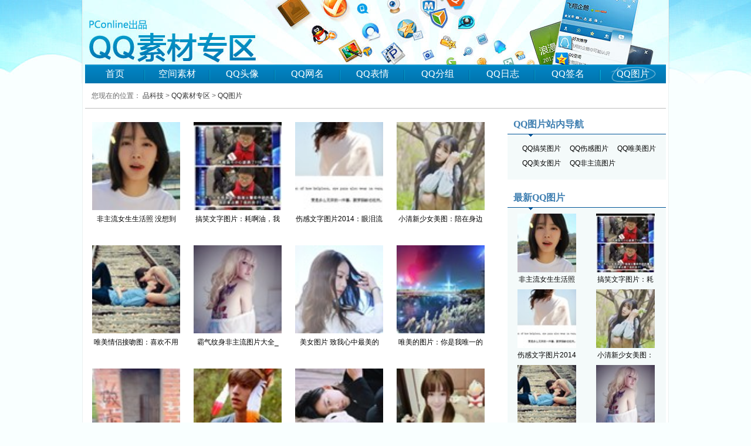

--- FILE ---
content_type: text/html
request_url: https://news.pconline.com.cn/qq/tp/
body_size: 3488
content:
<!DOCTYPE html>
<html>
<head>
<meta http-equiv="Content-Type" content="text/html; charset=gb2312"/>
<title>QQ图片_QQ图片大全_QQ图片大全下载-太平洋科技</title>
<meta name="keywords" content="QQ图片，QQ图片大全，QQ图片下载" />
<meta name="description" content="这里有各种最新的QQ图片供您下载。在太平洋科技QQ图片大全中，您一定能找到最喜爱的图片。QQ图片大全还将不断更新最有创意最特别的图片。" />
<meta content="always" name="referrer">
<meta name="Author" content="huangjinwen_gz dujie_gz">
<link href="//js.3conline.com/pconline/2012/qzgb/QQmaterial_ny.css" rel="stylesheet" type="text/css">
<style type="text/css">
h1,h2,h3,h4,h5,h6{font-size: 100%; font-weight: normal;}
</style>
</head>
<body>
<div id="ivy_div" style="display: none;"></div>
<script>if(!window._addIvyID) document.write("<scr"+"ipt src='//www.pconline.com.cn/_hux_/online/default/index.js'><\/scr"+"ipt>");</script>
<!--栏目计数器/文章计数器-->
<!-- 公共 ivy -->
<script>if(!window._addIvyID)document.write("<script charset='gbk' src='//www.pconline.com.cn/js/ivy.js'><\/script>")</script>
<!-- 广告计数 ivy -->
<script src="//jwz.3conline.com/adpuba/online_default_show?id=pc.xw.sy.test15.&media=js&channel=dynamic"></script>
<!--栏目计数器/文章计数器-->
<span class="spanclass">
<script>
window._common_counter_code_='channel=9261';
window._common_counter_uuid_='';
document.write("<img style=display:none src=//count5.pconline.com.cn/newcount/count.php?"+ _common_counter_uuid_ + _common_counter_code_+"&screen="+screen.width+"*"+screen.height+"&refer="+encodeURIComponent(document.referrer)+"&anticache="+new Date().getTime()+"&url="+encodeURIComponent(location.href)+"&from="+(window._common_counter_from_ ? window._common_counter_from_:'cms')+"&iframeCode="+(self === top ? 0 : (top === parent ? 1 : 2))+" >")
</script>
</span>
<!--头部-->
<div class="navibar-in-wrap clearfix"><script class=" defer" src="//www.pconline.com.cn/global/navibar/index.html"></script></div>
<div class="wrapper">
<div class="mid">
<div class="head">
<a href="//news.pconline.com.cn/qq/" target="_blank" class="headA">QQ素材专区</a>
</div>
<div class="nav">
<ul id="chaNav">
<li><a class="home" href="//news.pconline.com.cn/qq/" target="_blank">首页</a></li>
<li><a href="//news.pconline.com.cn/qq/kj/">空间素材</a></li>
<li><a href="//news.pconline.com.cn/qq/tx/">QQ头像</a></li>
<li><a href="//news.pconline.com.cn/qq/wm/">QQ网名</a></li>
<li><a href="//news.pconline.com.cn/qq/bq/">QQ表情</a></li>
<li><a href="//news.pconline.com.cn/qq/fz/">QQ分组</a></li>
<li><a href="//news.pconline.com.cn/qq/rz/">QQ日志</a></li>
<li><a href="//news.pconline.com.cn/qq/qm/">QQ签名</a></li>
<li><a href="//news.pconline.com.cn/qq/tp/">QQ图片</a></li>
</ul>
</div>
<script>
var navs=document.getElementById("chaNav").getElementsByTagName("a");
var _location_domain = (location.href.substr(location.href.indexOf("/")+2).split("/"))[2];
if(_location_domain==""){
navs[0].parentNode.className+=" current";
}
else{
for(var i=0; i<navs.length; i++) {
var _nav_domain = (navs[i].href.substr(navs[i].href.indexOf("/")+2).split("/"))[2];
if(_location_domain==_nav_domain){navs[i].parentNode.className+=" current";break;}
} 
}
</script>
<div class="Location">
您现在的位置：
<a target="_blank" href="//news.pconline.com.cn/">品科技</a>  > <a target="_blank" href="//news.pconline.com.cn/qq/">QQ素材专区</a>  > <h1 style="display: inline;"><a target="_blank" href="//news.pconline.com.cn/qq/tp/">QQ图片</a> 
</h1>
</div>
<div class="bor"></div>
<div class="main pt8 pb20 clearfix">
<div class="layAB lbB">
<ul class="listLB clearfix">
<li>
<i class="i-pic">
<a href="//news.pconline.com.cn/490/4902336.html" target="_blank" title="非主流女生生活照 没想到剩我一个人还勉强活得下去"><img src="//img0.pconline.com.cn/pconline/news/qq/tp/000059149/1406/001_1.jpg" width="150" height="150" alt="非主流女生生活照 没想到剩我一个人还勉强活得下去" /></a>
</i>
<i class="i-txt">
<a href="//news.pconline.com.cn/490/4902336.html" target="_blank">非主流女生生活照 没想到</a>
</i>
<li>
<i class="i-pic">
<a href="//news.pconline.com.cn/490/4902302.html" target="_blank" title="搞笑文字图片：耗啊油，我死又嫩木"><img src="//img0.pconline.com.cn/pconline/news/qq/tp/000059145/1406/002_1.jpg" width="150" height="150" alt="搞笑文字图片：耗啊油，我死又嫩木" /></a>
</i>
<i class="i-txt">
<a href="//news.pconline.com.cn/490/4902302.html" target="_blank">搞笑文字图片：耗啊油，我</a>
</i>
<li>
<i class="i-pic">
<a href="//news.pconline.com.cn/490/4902301.html" target="_blank" title="伤感文字图片2014：眼泪流出了我的脆弱"><img src="//img0.pconline.com.cn/pconline/news/qq/tp/000059146/1406/001_1.jpg" width="150" height="150" alt="伤感文字图片2014：眼泪流出了我的脆弱" /></a>
</i>
<i class="i-txt">
<a href="//news.pconline.com.cn/490/4902301.html" target="_blank">伤感文字图片2014：眼泪流</a>
</i>
<li>
<i class="i-pic">
<a href="//news.pconline.com.cn/490/4902300.html" target="_blank" title="小清新少女美图：陪在身边才算拥有"><img src="//img0.pconline.com.cn/pconline/news/qq/tp/000059148/1406/001_1.jpg" width="150" height="150" alt="小清新少女美图：陪在身边才算拥有" /></a>
</i>
<i class="i-txt">
<a href="//news.pconline.com.cn/490/4902300.html" target="_blank">小清新少女美图：陪在身边</a>
</i>
<li>
<i class="i-pic">
<a href="//news.pconline.com.cn/490/4902299.html" target="_blank" title="唯美情侣接吻图：喜欢不用告白直接吻"><img src="//img0.pconline.com.cn/pconline/news/qq/tp/000059147/1406/006_1.jpg" width="150" height="150" alt="唯美情侣接吻图：喜欢不用告白直接吻" /></a>
</i>
<i class="i-txt">
<a href="//news.pconline.com.cn/490/4902299.html" target="_blank">唯美情侣接吻图：喜欢不用</a>
</i>
<li>
<i class="i-pic">
<a href="//news.pconline.com.cn/481/4813976.html" target="_blank" title="霸气纹身非主流图片大全_在身上烙下纪念你的印记"><img src="//img0.pconline.com.cn/pconline/news/qq/tp/000059149/1405/006_1.jpg" width="150" height="150" alt="霸气纹身非主流图片大全_在身上烙下纪念你的印记" /></a>
</i>
<i class="i-txt">
<a href="//news.pconline.com.cn/481/4813976.html" target="_blank">霸气纹身非主流图片大全_</a>
</i>
<li>
<i class="i-pic">
<a href="//news.pconline.com.cn/481/4813957.html" target="_blank" title="美女图片 致我心中最美的Krystal"><img src="//img0.pconline.com.cn/pconline/news/qq/tp/000059148/1405/001_3.jpg" width="150" height="150" alt="美女图片 致我心中最美的Krystal" /></a>
</i>
<i class="i-txt">
<a href="//news.pconline.com.cn/481/4813957.html" target="_blank">美女图片 致我心中最美的</a>
</i>
<li>
<i class="i-pic">
<a href="//news.pconline.com.cn/481/4813956.html" target="_blank" title="唯美的图片：你是我唯一的小执着"><img src="//img0.pconline.com.cn/pconline/news/qq/tp/000059147/1405/001_3.jpg" width="150" height="150" alt="唯美的图片：你是我唯一的小执着" /></a>
</i>
<i class="i-txt">
<a href="//news.pconline.com.cn/481/4813956.html" target="_blank">唯美的图片：你是我唯一的</a>
</i>
<li>
<i class="i-pic">
<a href="//news.pconline.com.cn/481/4813899.html" target="_blank" title="世界上最伤不起的饭店莫过于此！"><img src="//img0.pconline.com.cn/pconline/news/qq/tp/000059145/1405/001_7.jpg" width="150" height="150" alt="世界上最伤不起的饭店莫过于此！" /></a>
</i>
<i class="i-txt">
<a href="//news.pconline.com.cn/481/4813899.html" target="_blank">世界上最伤不起的饭店莫过</a>
</i>
<li>
<i class="i-pic">
<a href="//news.pconline.com.cn/481/4813937.html" target="_blank" title="欧美阳光男生伤感图片 凉心少年温暖如光"><img src="//img0.pconline.com.cn/pconline/news/qq/tp/000059146/1405/001_3.jpg" width="150" height="150" alt="欧美阳光男生伤感图片 凉心少年温暖如光" /></a>
</i>
<i class="i-txt">
<a href="//news.pconline.com.cn/481/4813937.html" target="_blank">欧美阳光男生伤感图片 凉</a>
</i>
<li>
<i class="i-pic">
<a href="//news.pconline.com.cn/478/4783138.html" target="_blank" title="非主流图片_你回来吧 没有你的生活 不叫生活"><img src="//img0.pconline.com.cn/pconline/news/qq/tp/000059149/1405/003_1.jpg" width="150" height="150" alt="非主流图片_你回来吧 没有你的生活 不叫生活" /></a>
</i>
<i class="i-txt">
<a href="//news.pconline.com.cn/478/4783138.html" target="_blank">非主流图片_你回来吧 没有</a>
</i>
<li>
<i class="i-pic">
<a href="//news.pconline.com.cn/478/4783137.html" target="_blank" title="可爱的女生图片_也许时间是一种解药 也是我现在正服下的毒药"><img src="//img0.pconline.com.cn/pconline/news/qq/tp/000059148/1405/001_1.jpg" width="150" height="150" alt="可爱的女生图片_也许时间是一种解药 也是我现在正服下的毒药" /></a>
</i>
<i class="i-txt">
<a href="//news.pconline.com.cn/478/4783137.html" target="_blank">可爱的女生图片_也许时间</a>
</i>
<li>
<i class="i-pic">
<a href="//news.pconline.com.cn/478/4783136.html" target="_blank" title="唯美图片_我低头沉默时你别叫我 我怕一抬头会是满脸泪水"><img src="//img0.pconline.com.cn/pconline/news/qq/tp/000059147/1405/002_1.jpg" width="150" height="150" alt="唯美图片_我低头沉默时你别叫我 我怕一抬头会是满脸泪水" /></a>
</i>
<i class="i-txt">
<a href="//news.pconline.com.cn/478/4783136.html" target="_blank">唯美图片_我低头沉默时你</a>
</i>
<li>
<i class="i-pic">
<a href="//news.pconline.com.cn/478/4783116.html" target="_blank" title="伤感图片_把一切都看淡 有就有 没有就没有"><img src="//img0.pconline.com.cn/pconline/news/qq/tp/000059146/1405/004_4.jpg" width="150" height="150" alt="伤感图片_把一切都看淡 有就有 没有就没有" /></a>
</i>
<i class="i-txt">
<a href="//news.pconline.com.cn/478/4783116.html" target="_blank">伤感图片_把一切都看淡 有</a>
</i>
<li>
<i class="i-pic">
<a href="//news.pconline.com.cn/478/4783023.html" target="_blank" title="伤感爱情图片_模糊的记忆却清晰的令人惧怕"><img src="//img0.pconline.com.cn/pconline/news/qq/tp/000059146/1405/004_2.jpg" width="150" height="150" alt="伤感爱情图片_模糊的记忆却清晰的令人惧怕" /></a>
</i>
<i class="i-txt">
<a href="//news.pconline.com.cn/478/4783023.html" target="_blank">伤感爱情图片_模糊的记忆</a>
</i>
<li>
<i class="i-pic">
<a href="//news.pconline.com.cn/478/4783022.html" target="_blank" title="搞笑图片集：听说在一起久了，会越来越像"><img src="//img0.pconline.com.cn/pconline/news/qq/tp/000059145/1405/002_1.jpg" width="150" height="150" alt="搞笑图片集：听说在一起久了，会越来越像" /></a>
</i>
<i class="i-txt">
<a href="//news.pconline.com.cn/478/4783022.html" target="_blank">搞笑图片集：听说在一起久</a>
</i>
<li>
<i class="i-pic">
<a href="//news.pconline.com.cn/478/4783040.html" target="_blank" title="搞笑的图片：妹子，你的节操掉地上了"><img src="//img0.pconline.com.cn/pconline/news/qq/tp/000059145/1405/001_5.jpg" width="150" height="150" alt="搞笑的图片：妹子，你的节操掉地上了" /></a>
</i>
<i class="i-txt">
<a href="//news.pconline.com.cn/478/4783040.html" target="_blank">搞笑的图片：妹子，你的节</a>
</i>
<li>
<i class="i-pic">
<a href="//news.pconline.com.cn/474/4745438.html" target="_blank" title="超拽的非主流个性图片_我只想对你说FUCK"><img src="//img0.pconline.com.cn/pconline/news/qq/tp/000059149/1405/004_1.jpg" width="150" height="150" alt="超拽的非主流个性图片_我只想对你说FUCK" /></a>
</i>
<i class="i-txt">
<a href="//news.pconline.com.cn/474/4745438.html" target="_blank">超拽的非主流个性图片_我</a>
</i>
<li>
<i class="i-pic">
<a href="//news.pconline.com.cn/474/4745304.html" target="_blank" title="性感的欧美非主流图片_我们都是性情中人"><img src="//img0.pconline.com.cn/pconline/news/qq/tp/000059149/1405/002_1.jpg" width="150" height="150" alt="性感的欧美非主流图片_我们都是性情中人" /></a>
</i>
<i class="i-txt">
<a href="//news.pconline.com.cn/474/4745304.html" target="_blank">性感的欧美非主流图片_我</a>
</i>
<li>
<i class="i-pic">
<a href="//news.pconline.com.cn/474/4745303.html" target="_blank" title="唯美内衣秀美女图片_秀出美好身材"><img src="//img0.pconline.com.cn/pconline/news/qq/tp/000059148/1405/005_1.jpg" width="150" height="150" alt="唯美内衣秀美女图片_秀出美好身材" /></a>
</i>
<i class="i-txt">
<a href="//news.pconline.com.cn/474/4745303.html" target="_blank">唯美内衣秀美女图片_秀出</a>
</i>
<li>
<i class="i-pic">
<a href="//news.pconline.com.cn/474/4745437.html" target="_blank" title="【唯美图片】我曾恳求好久但愿你还在"><img src="//img0.pconline.com.cn/pconline/news/qq/tp/000059147/1405/001_1.jpg" width="150" height="150" alt="【唯美图片】我曾恳求好久但愿你还在" /></a>
</i>
<i class="i-txt">
<a href="//news.pconline.com.cn/474/4745437.html" target="_blank">【唯美图片】我曾恳求好久</a>
</i>
<li>
<i class="i-pic">
<a href="//news.pconline.com.cn/474/4745302.html" target="_blank" title="小唯美意境美图_不想走走停停只想用心听"><img src="//img0.pconline.com.cn/pconline/news/qq/tp/000059147/1405/004_1.jpg" width="150" height="150" alt="小唯美意境美图_不想走走停停只想用心听" /></a>
</i>
<i class="i-txt">
<a href="//news.pconline.com.cn/474/4745302.html" target="_blank">小唯美意境美图_不想走走</a>
</i>
<li>
<i class="i-pic">
<a href="//news.pconline.com.cn/474/4745301.html" target="_blank" title="伤感文字图片_在爱与不爱中徘徊千万次"><img src="//img0.pconline.com.cn/pconline/news/qq/tp/000059146/1405/001_1.jpg" width="150" height="150" alt="伤感文字图片_在爱与不爱中徘徊千万次" /></a>
</i>
<i class="i-txt">
<a href="//news.pconline.com.cn/474/4745301.html" target="_blank">伤感文字图片_在爱与不爱</a>
</i>
<li>
<i class="i-pic">
<a href="//news.pconline.com.cn/474/4745436.html" target="_blank" title="萌到要爆的手绘搞笑可爱图片"><img src="//img0.pconline.com.cn/pconline/news/qq/tp/000059145/1405/001_3.jpg" width="150" height="150" alt="萌到要爆的手绘搞笑可爱图片" /></a>
</i>
<i class="i-txt">
<a href="//news.pconline.com.cn/474/4745436.html" target="_blank">萌到要爆的手绘搞笑可爱图</a>
</i>
</li>
</ul>
<div class="page_num">
<span>1</span><a href="//news.pconline.com.cn/qq/tp/index_1.html">2</a><a href="//news.pconline.com.cn/qq/tp/index_2.html">3</a><a href="//news.pconline.com.cn/qq/tp/index_3.html">4</a><a href="//news.pconline.com.cn/qq/tp/index_4.html">5</a><a href="//news.pconline.com.cn/qq/tp/index_5.html">6</a><a href="//news.pconline.com.cn/qq/tp/index_6.html">7</a><a href="//news.pconline.com.cn/qq/tp/index_7.html">8</a>...<a href="//news.pconline.com.cn/qq/tp/index_9.html">10</a><a href="//news.pconline.com.cn/qq/tp/index_1.html" class="next">下一页</a>
</div>
</div>
<div class="layC">
<div class="box pt3">
<div class="th">
<span class="mark">QQ图片站内导航</span>
</div>
<div class="tb">
<ul class="listC listD clearfix">
<li><a href="//news.pconline.com.cn/qq/tp/000059145/" target="_blank">QQ搞笑图片</a></li>
<li><a href="//news.pconline.com.cn/qq/tp/000059146/" target="_blank">QQ伤感图片</a></li>
<li><a href="//news.pconline.com.cn/qq/tp/000059147/" target="_blank">QQ唯美图片</a></li>
<li><a href="//news.pconline.com.cn/qq/tp/000059148/" target="_blank">QQ美女图片</a></li>
<li><a href="//news.pconline.com.cn/qq/tp/000059149/" target="_blank">QQ非主流图片</a></li>
</ul>
</div>
</div>
<div class="box pt15">
<div class="th">
<span class="mark">
最新QQ图片
</span>
</div>
<div class="tb">
<ul class="ulPic hPic100 clearfix">
<li> 
<a href="//news.pconline.com.cn/490/4902336.html" target="_blank" title="非主流女生生活照 没想到剩我一个人还勉强活得下去"><img src="//img0.pconline.com.cn/pconline/news/qq/tp/000059149/1406/001_1.jpg" width="100" height="100" alt="非主流女生生活照 没想到剩我一个人还勉强活得下去" /></a>
<i class="tit"><a href="//news.pconline.com.cn/490/4902336.html" target="_blank" title="非主流女生生活照 没想到剩我一个人还勉强活得下去">非主流女生生活照</a></i> 
</li>
<li> 
<a href="//news.pconline.com.cn/490/4902302.html" target="_blank" title="搞笑文字图片：耗啊油，我死又嫩木"><img src="//img0.pconline.com.cn/pconline/news/qq/tp/000059145/1406/002_1.jpg" width="100" height="100" alt="搞笑文字图片：耗啊油，我死又嫩木" /></a>
<i class="tit"><a href="//news.pconline.com.cn/490/4902302.html" target="_blank" title="搞笑文字图片：耗啊油，我死又嫩木">搞笑文字图片：耗</a></i> 
</li>
<li> 
<a href="//news.pconline.com.cn/490/4902301.html" target="_blank" title="伤感文字图片2014：眼泪流出了我的脆弱"><img src="//img0.pconline.com.cn/pconline/news/qq/tp/000059146/1406/001_1.jpg" width="100" height="100" alt="伤感文字图片2014：眼泪流出了我的脆弱" /></a>
<i class="tit"><a href="//news.pconline.com.cn/490/4902301.html" target="_blank" title="伤感文字图片2014：眼泪流出了我的脆弱">伤感文字图片2014</a></i> 
</li>
<li> 
<a href="//news.pconline.com.cn/490/4902300.html" target="_blank" title="小清新少女美图：陪在身边才算拥有"><img src="//img0.pconline.com.cn/pconline/news/qq/tp/000059148/1406/001_1.jpg" width="100" height="100" alt="小清新少女美图：陪在身边才算拥有" /></a>
<i class="tit"><a href="//news.pconline.com.cn/490/4902300.html" target="_blank" title="小清新少女美图：陪在身边才算拥有">小清新少女美图：</a></i> 
</li>
<li> 
<a href="//news.pconline.com.cn/490/4902299.html" target="_blank" title="唯美情侣接吻图：喜欢不用告白直接吻"><img src="//img0.pconline.com.cn/pconline/news/qq/tp/000059147/1406/006_1.jpg" width="100" height="100" alt="唯美情侣接吻图：喜欢不用告白直接吻" /></a>
<i class="tit"><a href="//news.pconline.com.cn/490/4902299.html" target="_blank" title="唯美情侣接吻图：喜欢不用告白直接吻">唯美情侣接吻图：</a></i> 
</li>
<li> 
<a href="//news.pconline.com.cn/481/4813976.html" target="_blank" title="霸气纹身非主流图片大全_在身上烙下纪念你的印记"><img src="//img0.pconline.com.cn/pconline/news/qq/tp/000059149/1405/006_1.jpg" width="100" height="100" alt="霸气纹身非主流图片大全_在身上烙下纪念你的印记" /></a>
<i class="tit"><a href="//news.pconline.com.cn/481/4813976.html" target="_blank" title="霸气纹身非主流图片大全_在身上烙下纪念你的印记">霸气纹身非主流图</a></i> 
</li>
</ul>
</div>
</div>
<div class="box pt15">
<div class="th">
<span class="mark">
热门QQ图片
</span>
</div>
<div class="tb">
<ul class="ulPic hPic100 clearfix">
</ul>
</div>
</div>
</div>
</div>
<div class="bor"></div>
<div class="main pt0">
<script src="//www.pconline.com.cn/global/footer/index.html"></script>
</div>
</div>
</div>
<script src="//ivy.pconline.com.cn/adpuba/show?id=pc.pkj.sczq.xftl.&media=js&channel=inline&trace=1"></script>
<script>_submitIvyID();</script>
</body>
</html>

--- FILE ---
content_type: text/css
request_url: https://js.3conline.com/pconline/2012/qzgb/QQmaterial_ny.css
body_size: 2378
content:
@charset "gb2312";
/* CSS Document */
/*reset*/
body,h1,h2,h3,h4,h6,blockquote,p,dl,dt,dd,ul,ol,li,th,td, form,fieldset,legend,button,input,textarea{margin:0;padding:0}
body,button,input,select,textarea{font:12px/1.5 \5b8b\4f53,arial,sans-serif}
body{background:#000 url(//www1.pcgames.com.cn/global/2008/images/pcgames_x.gif) repeat-x 0 -720px;color:#000;text-align:center;}
button,input,select,textarea,h1,h2,h3,h4{font-size:100%}
em,i{font-style:normal}ol,ul{list-style:none}
img,fieldset{border:0;vertical-align:middle}
.clearfix:after{content:"\20";clear:both;height:0;display:block;overflow:hidden}.clearfix{*zoom:1}
.clear{font-size:0;line-height:0;height:0;overflow:hidden;clear:both;visibility:hidden}
.fl,.mark{float:left}.fr,.subMark{float:right}
.spanclass,.contentdiv{display:none}
a{color:#000;text-decoration:none}a:hover{color:#F60;text-decoration:underline; cursor:pointer;}
body{background:#f9ffff;}
.navibar-in-wrap{background: url("//www1.pconline.com.cn/2012/head/images/hb2_n.png") repeat-x scroll 0 -49px #F6F6F6;}

.wrapper{background:url(//www1.pconline.com.cn/zt/201304/QQmaterial/images/banner.jpg) no-repeat center top;}
.mid{width:998px;margin:0 auto;border-left:1px solid #ebf1f1;border-right:1px solid #ebf1f1;}
.head{height:110px;}
.headA{display:block;width:300px;height:80px;padding:30px 0 0 0;text-indent:-2000px; cursor:pointer;}
.main{padding:10px 4px 0 4px;background:#FFF;text-align:left; overflow:hidden;}
.layAB{width:695px;margin-right:25px;}
.layC{width:270px;}
.layAB,.layC{float:left;display:inline;}
.mb10{ margin-bottom: 10px;}
.pt0{padding-top:0;}.pt3{padding-top:3px;}.pt5{padding-top:5px;}.pt8{padding-top:8px;}.pt15{padding-top:15px;}.pb20{padding-bottom:20px;}
/*导航*/
.nav{background:url(//www1.pconline.com.cn/zt/201304/QQmaterial/images/nav.png) no-repeat center top;height:32px;width:990px;margin:0 auto;}
.nav li{float:left;height:32px;line-height:32px;color:#FFF;}
.nav li a{height:32px;line-height:32px;width:111px;display:block;font-size:16px;color:#FFF;font-family:"微软雅黑";cursor:pointer;}
.nav li a:hover{background:url(//www1.pconline.com.cn/zt/201304/QQmaterial/images/nav_h.png) no-repeat center top;;text-decoration:none;color:#fff;}
.nav a.home {width:101px;}
.nav .current a.home:hover,.nav .current a.home{background:url(//www1.pconline.com.cn/zt/201304/QQmaterial/images/home_h.png) no-repeat center top;}
.nav .current a,.nav .current a:hover{background:url(//www1.pconline.com.cn/zt/201304/QQmaterial/images/nav_h.png) no-repeat center top;color:#fff;}
.th{border-bottom:1px solid #005597;height:32px;}
.mark{ padding-left:10px; height:32px; font-weight:bold; font-size:20px; line-height:32px; font-family:"微软雅黑";}
.mark,
.mark a{ color:#3f7fb1;}
.mark a:hover{ color:#f60; text-decoration:none;}
.mark a span{font-family:"Arial";}
.subMark a{line-height:32px;color:#666;}
.tb{padding:10px 0 0 0 ;background:url(//www1.pconline.com.cn/zt/201304/QQmaterial/images/tab.png) no-repeat 36px top;}

.Location{height:42px;background:#fff;line-height:42px;text-align:left;color:#666;padding-left:15px;}
.Location a{color:#333;}
.Location a:hover{color:#f60;}
/*左侧列表*/
.listLA{ padding:0 0 0 2px;}
.listLA li{color:#333;position:relative;background:url(//www1.pconline.com.cn/zt/201304/QQmaterial/images/lbli.png) no-repeat 10px center;padding-left:38px;border-bottom:1px dashed  #e2e2e2;height:34px;line-height:34px;}
.listLA li a{font-size:14px;color:#333;height:34px;line-height:34px;}
.listLA li a:hover{color:#f60;text-decoration:underline;}
.date{color:#666;font-size:12px;position:absolute;right:3px;top:2px;}

.lbB{margin-right:0;width:720px;}
.listLB li {float:left;padding:14px 14px 7px 15px;}
.listLB .i-pic {width:150px;}
.listLB .i-txt { overflow: hidden;text-align:center;width:150px;}
.listLB i {display:block;}
.listLB .i-txt a {color: #000;line-height:30px;}
.listLB .i-txt a:hover{color:#F60;}
a {text-decoration: none;}
.listLB .i-pic img {vertical-align:top;}

.layC .tb{background:url(//www1.pconline.com.cn/zt/201304/QQmaterial/images/tab.png) no-repeat 36px top #f4fafa;}
.layC .listC li,.layC .listC li a{height:25px;line-height:25px;font-size:12px;}
.layC .listC{padding:0 0 8px 10px;}
.bor{margin:0 4px;border-bottom:1px solid #bfbfbf;height:0;}
.layC .listD {padding:2px 0 15px 25px;}
.layC .listD li{width:81px;float:left;}

.bor{margin:0 4px;border-bottom:1px solid #bfbfbf;height:0;background:#fff;}
body #bottom .links { background:none; text-align:center;}
body #bottom .links ,body #bottom .links a { color:#333;}
/*修改sites条，更改文字颜色*/
body #bottom .sites ,body #bottom .sites a ,body #bottom .sites a:link { color:#333;}
body #bottom .sites a:hover ,body #bottom .sites a:visited { color:#333;}
/*修改left和mid，更改文字颜色*/
body #bottom .left p ,body #bottom .left p a ,body #bottom .left p a:link { color:#333;}
body #bottom .mid ,body #bottom .mid a ,body #bottom .mid a:link { color:#333;}

.art_title{padding-top:14px;text-align:center;}
.artTit{font-size:26px;color:#2e2e2e;font-family:"微软雅黑";}
.info{text-align:center;padding:13px 0 16px 0;_padding-bottom:0px;color:#777;}
.info a{color:#333;}
.info a:hover{color:#f60;}
.info span{padding-right:15px;}
.daBder{border-bottom:1px dashed #dfdada;height:0;}
.artBox{padding:0 20px;}
.artBox p{font-size:14px;color:#333;margin:14px 0;text-align:left; line-height:26px;max-width:695px;}
.artBox img{max-width: 500px;_width: expression((this.offsetWidth > 500) ? '500px' : true);}
.art_part .artLabel{float:none;padding-top:15px;margin-left:15px;}
.pageTips {background:none;border:none;color: #999;text-align:center; padding:0 0 15px 0;}
.pconline_page {clear: both;font: 400 12px/14px 宋体; height: 22px;text-align: center; padding-top: 15px;}
.pconline_page a{background:none;border:none;margin-top:12px;}
.pconline_page a:hover{border:none;}
.page_num .viewAll {width: 100px;border:none;}
.page_num a.viewAll:hover{border:none;}
.sTop {margin-left: 10px;}
.pageNumber { height: 23px;line-height: 23px;margin-top: 10px;overflow: hidden;padding: 10px 15px 0 0;}
.sNum { background: none repeat 0 0 #1B4798;color: #FFFFFF;float: left;font-size: 14px;font-weight: 700;padding: 0 5px;}
.pageNumber .sTit {color: #003388;float: left;font-size: 16px;font-weight: 700;height: 23px;line-height: 23px;padding-left: 12px;text-align: left;width: 440px;}
.pageNumber .sTop {float: right;font-size: 12px;padding-left: 12px;}
.pageNumber .sTop a { background: url("//www1.pconline.com.cn/2012/art/images/art_bg.png") no-repeat -84px -24px;color: #777777; padding-left: 14px;}
.art_nav_box {border-bottom: 1px dashed #CCCCCC;border-top: 1px dashed #CCCCCC; margin: 0 10px 25px;padding: 15px;}
.topNavBox {margin: 15px 10px 10px 27px;padding: 0 15px 0 0 ;border:none;}
.art_nav_box table {background: none;width: 100%;*width:98%;}
.art_nav_box table td { line-height: 24px;}
.art_nav_box .art_nav_t {background: none;padding-bottom: 3px;text-align: left;}
.art_nav_box .art_nav_t strong {font-size: 14px;}
.art_nav_box .article_brief_tb {color: #777777;background:none;}
.art_nav_box .article_brief_tb a {color: #003388;}
.art_nav_box .article_brief_tb a:hover {color: #FF6600;}
.art_nav_box .article_brief_tb .current_page {olor: #CC0000;font-weight: bold;}

.page_num{text-align:center;padding:13px 0 17px 0;}
.page_num a{border: 1px solid #CCC;color: #000000;font-size:12px;padding: 2px 5px 0 5px;text-decoration: none;margin:0 2px; display: inline-block;}
.page_num a:hover{color:#ff8800;border: 1px solid #ff8800;text-decoration:none;}
.page_num span {background:#ff8800;color: #FFF;font-size: 12px;margin:0 2px;padding:3px 5px 1px 5px;text-align: left;display:inline-block;}
.page_num .prev, .page_num .next {background:url(//www1.pconline.com.cn/zt/201304/QQmaterial/images/PN.png) no-repeat scroll 0 0 transparent;border:none;}
.page_num .prev {background-position: 0 -50px;padding: 3px 10px 1px 19px;}
.page_num .next {background-position: 0 0;padding: 3px 19px 1px 10px;}
.page_num a.prev:hover {background-position: 0 -75px; border:none;}
.page_num a.next:hover {background-position: 0 -25px; border:none}

/*add by guoxuemin 2013-08-06*/
body #bdshare{ float:right;}
.layAB .listLB{ padding-left:1px;}
.layAB .listLB li{ padding:15px 12px 15px 11px;}

.ulPic li{ display: inline; float:left;}
.ulPic li .tit{ display: block; text-align: center; line-height: 24px; width: 100%; white-space: nowrap; overflow: hidden;}
.hPic100 li{ width:100px; margin:0 17px 5px;}
/*热门关键字*/
.hotKeyWord{ margin-right:-45px;}
.hotKeyWord li,
.hotKeyWord li a{ height:28px; line-height: 28px;}
.hotKeyWord li{ display: inline; float:left; margin-right: 42px; width:140px;}

/*修改layC，字号 by hoosin*/
.layC .mark a,.layC .mark{font-size: 16px;}

/*add pagepage_prev_next btn by hoosin*/
.page_prev_next{background: #fafafa; padding: 10px 15px; margin-top: 10px;}
.page_prev_next p{line-height: 26px;}
.page_prev_next p a{color: #777777;}
.page_prev_next p a:hover{color: #f60;}

/*add rst hTag by hoosin*/
h1,h2,h3,h4,h5,h6{font-size: 100%; font-weight: normal;}



